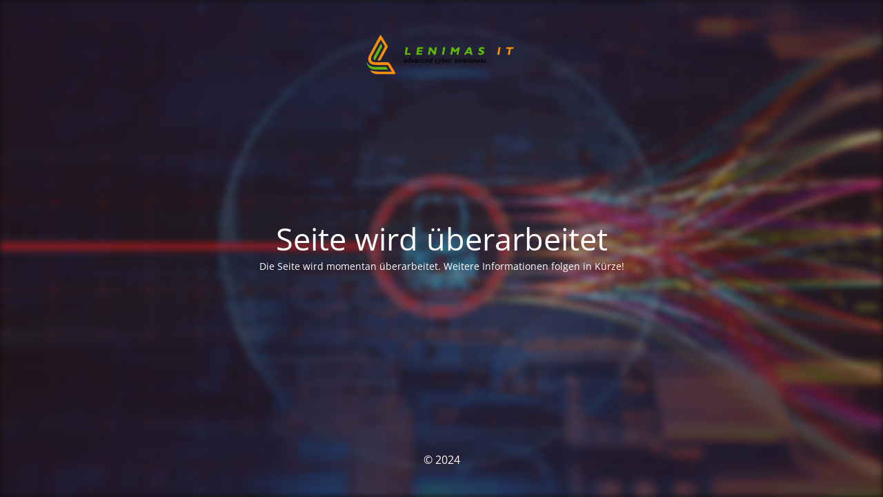

--- FILE ---
content_type: text/html; charset=UTF-8
request_url: https://www.lenimas.de/2024/01/04/hallo-welt/
body_size: 1415
content:
<!DOCTYPE html>
<html lang="de">
<head>
	<meta charset="UTF-8" />
	<title>Seite wird überarbeitet</title>		<meta name="viewport" content="width=device-width, maximum-scale=1, initial-scale=1, minimum-scale=1">
	<meta name="description" content=""/>
	<meta http-equiv="X-UA-Compatible" content="" />
	<meta property="og:site_name" content="LenimasIT - "/>
	<meta property="og:title" content="Seite wird überarbeitet"/>
	<meta property="og:type" content="Maintenance"/>
	<meta property="og:url" content="https://www.lenimas.de"/>
	<meta property="og:description" content="Die Seite wird momentan überarbeitet. Weitere Informationen folgen in Kürze!"/>
				<meta property="og:image" content="https://www.lenimas.de/wp-content/uploads/2024/02/Logo-1.png" />
			<meta property="og:image:url" content="https://www.lenimas.de/wp-content/uploads/2024/02/Logo-1.png"/>
			<meta property="og:image:secure_url" content="https://www.lenimas.de/wp-content/uploads/2024/02/Logo-1.png"/>
			<meta property="og:image:type" content="png"/>
			<link rel="profile" href="http://gmpg.org/xfn/11" />
	<link rel="pingback" href="https://www.lenimas.de/xmlrpc.php" />
	<link rel='stylesheet' id='mtnc-style-css' href='https://www.lenimas.de/wp-content/plugins/maintenance/load/css/style.css?ver=1755847644' media='all' />
<link rel='stylesheet' id='mtnc-fonts-css' href='https://www.lenimas.de/wp-content/plugins/maintenance/load/css/fonts.css?ver=1755847644' media='all' />
<style type="text/css">body {background-color: #111111}.preloader {background-color: #111111}.bg-img img, .bg-img source{-webkit-filter: blur(5px);-moz-filter: blur(5px);-o-filter: blur(5px);-ms-filter: blur(5px);filter:blur(5px);filter:progid:DXImageTransform.Microsoft.Blur(PixelRadius=5, enabled='true');}body {font-family: Open Sans; }.site-title, .preloader i, .login-form, .login-form a.lost-pass, .btn-open-login-form, .site-content, .user-content-wrapper, .user-content, footer, .maintenance a{color: #ffffff;} a.close-user-content, #mailchimp-box form input[type="submit"], .login-form input#submit.button  {border-color:#ffffff} input[type="submit"]:hover{background-color:#ffffff} input:-webkit-autofill, input:-webkit-autofill:focus{-webkit-text-fill-color:#ffffff} body &gt; .login-form-container{background-color:#111111}.btn-open-login-form{background-color:#111111}input:-webkit-autofill, input:-webkit-autofill:focus{-webkit-box-shadow:0 0 0 50px #111111 inset}input[type='submit']:hover{color:#111111} #custom-subscribe #submit-subscribe:before{background-color:#111111} </style>    
    <!--[if IE]><script type="text/javascript" src="https://www.lenimas.de/wp-content/plugins/maintenance/load/js/jquery.backstretch.min.js"></script><![endif]--><link rel="stylesheet" href="https://fonts.bunny.net/css?family=Open%20Sans:300,300italic,regular,italic,600,600italic,700,700italic,800,800italic:300"></head>

<body class="maintenance ">

<div class="main-container">
	<div class="preloader"><i class="fi-widget" aria-hidden="true"></i></div>	<div id="wrapper">
		<div class="center logotype">
			<header>
				        <div class="logo-box" rel="home">
            <img src="https://www.lenimas.de/wp-content/uploads/2024/02/Logo-1.png" srcset="https://www.lenimas.de/wp-content/uploads/2024/02/Logo-1.png 2x" width="220"  alt="logo">
        </div>
    			</header>
		</div>
		<div id="content" class="site-content">
			<div class="center">
                <h2 class="heading font-center" style="font-weight:300;font-style:normal">Seite wird überarbeitet</h2><div class="description" style="font-weight:300;font-style:normal"><p>Die Seite wird momentan überarbeitet. Weitere Informationen folgen in Kürze!</p>
</div>			</div>
		</div>
	</div> <!-- end wrapper -->
	<footer>
		<div class="center">
			<div style="font-weight:300;font-style:normal">© 2024</div>		</div>
	</footer>
					<picture class="bg-img">
						<img class="skip-lazy" src="https://www.lenimas.de/wp-content/uploads/2024/02/wp4628407.jpg">
		</picture>
	</div>

<!--[if !IE]><!--><script src="https://www.lenimas.de/wp-includes/js/jquery/jquery.min.js?ver=3.7.1" id="jquery-core-js"></script>
<script src="https://www.lenimas.de/wp-includes/js/jquery/jquery-migrate.min.js?ver=3.4.1" id="jquery-migrate-js"></script>
<!--<![endif]--><script id="_frontend-js-extra">
var mtnc_front_options = {"body_bg":"https://www.lenimas.de/wp-content/uploads/2024/02/wp4628407.jpg","gallery_array":[],"blur_intensity":"5","font_link":["Open Sans:300,300italic,regular,italic,600,600italic,700,700italic,800,800italic:300"]};
//# sourceURL=_frontend-js-extra
</script>
<script src="https://www.lenimas.de/wp-content/plugins/maintenance/load/js/jquery.frontend.js?ver=1755847644" id="_frontend-js"></script>

</body>
</html>
